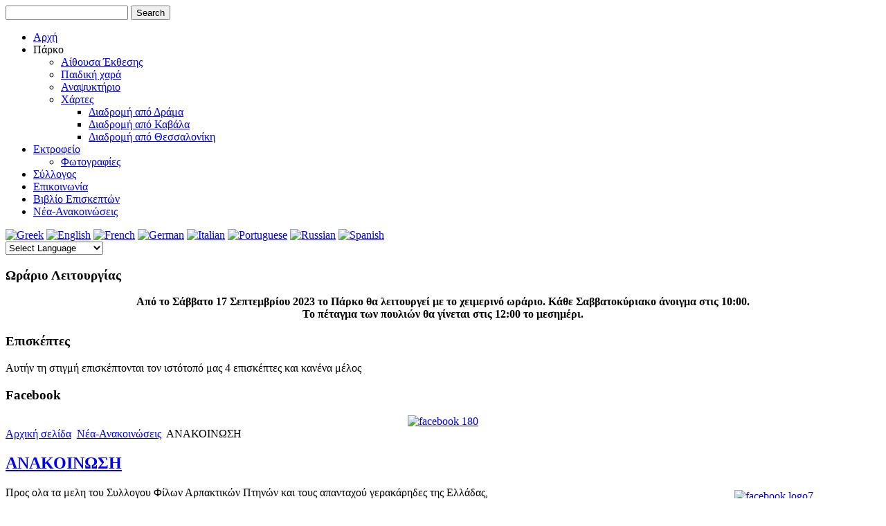

--- FILE ---
content_type: text/html; charset=utf-8
request_url: https://www.arpaktika.gr/index.php/nea-anakoinoseis/12-anakoinosi
body_size: 5995
content:
<!DOCTYPE html>
<html dir="ltr" lang="el-gr">
<head>
      <base href="https://www.arpaktika.gr/index.php/nea-anakoinoseis/12-anakoinosi" />
  <meta http-equiv="content-type" content="text/html; charset=utf-8" />
  <meta name="keywords" content="Πάρκο Αρπακτικών Ημερόβιων και Νυκτόβιων Πτηνών" />
  <meta name="description" content="Πάρκο Αρπακτικών Ημερόβιων και Νυκτόβιων Πτηνών" />
  <meta name="generator" content="Joomla! - Open Source Content Management" />
  <title>ΑΝΑΚΟΙΝΩΣΗ</title>
  <link href="/templates/arpaktika1/favicon.ico" rel="shortcut icon" type="image/vnd.microsoft.icon" />
  <link rel="stylesheet" href="/plugins/system/jcemediabox/css/jcemediabox.css?3ab6d4490e67378d035cce4c84ffa080" type="text/css" />
  <link rel="stylesheet" href="/plugins/system/jcemediabox/themes/standard/css/style.css?7361405241320e69bc1bfb093eb0a2f7" type="text/css" />
  <link rel="stylesheet" href="/media/system/css/modal.css" type="text/css" />
  <link rel="stylesheet" href="https://www.arpaktika.gr/plugins/system/popup_anywhere/css/rounded2.css" type="text/css" />
  <style type="text/css">

#goog-gt-tt {display:none !important;}
.goog-te-banner-frame {display:none !important;}
.goog-te-menu-value:hover {text-decoration:none !important;}
body {top:0 !important;}
#google_translate_element2 {display:none!important;}

        a.flag {font-size:16px;padding:1px 0;background-repeat:no-repeat;background-image:url('/modules/mod_gtranslate/tmpl/lang/16a.png');}
        a.flag:hover {background-image:url('/modules/mod_gtranslate/tmpl/lang/16.png');}
        a.flag img {border:0;}
        a.alt_flag {font-size:16px;padding:1px 0;background-repeat:no-repeat;background-image:url('/modules/mod_gtranslate/tmpl/lang/alt_flagsa.png');}
        a.alt_flag:hover {background-image:url('/modules/mod_gtranslate/tmpl/lang/alt_flags.png');}
        a.alt_flag img {border:0;}
    
  </style>
  <script src="/media/system/js/mootools-core.js" type="text/javascript"></script>
  <script src="/media/system/js/core.js" type="text/javascript"></script>
  <script src="/media/system/js/caption.js" type="text/javascript"></script>
  <script src="/plugins/system/jcemediabox/js/jcemediabox.js?2ee2100a9127451a41de5a4c2c62e127" type="text/javascript"></script>
  <script src="/media/system/js/mootools-more.js" type="text/javascript"></script>
  <script src="/media/system/js/modal.js" type="text/javascript"></script>
  <script type="text/javascript">
window.addEvent('load', function() {
				new JCaption('img.caption');
			});JCEMediaBox.init({popup:{width:"",height:"",legacy:0,lightbox:0,shadowbox:0,resize:1,icons:1,overlay:1,overlayopacity:0.8,overlaycolor:"#000000",fadespeed:500,scalespeed:500,hideobjects:0,scrolling:"fixed",close:2,labels:{'close':'Close','next':'Next','previous':'Previous','cancel':'Cancel','numbers':'{$current} of {$total}'},cookie_expiry:"",google_viewer:0},tooltip:{className:"tooltip",opacity:0.8,speed:150,position:"br",offsets:{x: 16, y: 16}},base:"/",imgpath:"plugins/system/jcemediabox/img",theme:"standard",themecustom:"",themepath:"plugins/system/jcemediabox/themes",mediafallback:0,mediaselector:"audio,video"});
		window.addEvent('domready', function() {

			SqueezeBox.initialize({});
			SqueezeBox.assign($$('a.modal'), {
				parse: 'rel'
			});
		});function popupAnywherecloseWindow(){
				SqueezeBox.close();
			}
			
	window.addEvent("load", function() {
	SqueezeBox.open('https://www.arpaktika.gr/index.php?option=com_content&view=article&tmpl=component&id=12&popupiniframe=true',{handler: 'iframe', size: {x: 1100 , y: 300}, onUpdate:function(){$$('.sbox-content-iframe iframe').addEvent('load', function(){setTimeout('popupAnywherecloseWindow();',20000);;});}});
	});
  </script>

    <link rel="stylesheet" href="/templates/system/css/system.css" />
    <link rel="stylesheet" href="/templates/system/css/general.css" />
    <meta name="viewport" content="initial-scale = 1.0, maximum-scale = 1.0, user-scalable = no, width = device-width">
    <!--[if lt IE 9]><script src="https://html5shiv.googlecode.com/svn/trunk/html5.js"></script><![endif]-->
    <link rel="stylesheet" href="/templates/arpaktika1/css/template.css" media="screen">
    <!--[if lte IE 7]><link rel="stylesheet" href="/templates/arpaktika1/css/template.ie7.css" media="screen" /><![endif]-->
    <link rel="stylesheet" href="/templates/arpaktika1/css/template.responsive.css" media="all">

<link rel="shortcut icon" href="/favicon.ico" type="image/x-icon">
    <script>if ('undefined' != typeof jQuery) document._artxJQueryBackup = jQuery;</script>
    <script src="/templates/arpaktika1/jquery.js"></script>
    <script>jQuery.noConflict();</script>

    <script src="/templates/arpaktika1/script.js"></script>
        <script>if (document._artxJQueryBackup) jQuery = document._artxJQueryBackup;</script>
    <script src="/templates/arpaktika1/script.responsive.js"></script>
  <script type="text/javascript">

  var _gaq = _gaq || [];
  _gaq.push(['_setAccount', 'UA-24600484-1']);
  _gaq.push(['_trackPageview']);

  (function() {
    var ga = document.createElement('script'); ga.type = 'text/javascript'; ga.async = true;
    ga.src = ('https:' == document.location.protocol ? 'https://' : 'http://') + 'stats.g.doubleclick.net/dc.js';
    var s = document.getElementsByTagName('script')[0]; s.parentNode.insertBefore(ga, s);
  })();

</script>
</head>
<body>

<div id="art-main">
<header class="art-header">

    <div class="art-shapes">

            </div>



<div class="art-textblock art-object227400126" data-left="98.89%">
    <form class="art-search" name="Search" action="/index.php" method="post">
    <input type="text" value="" name="searchword">
    <input type="hidden" name="task" value="search">
<input type="hidden" name="option" value="com_search">
<input type="submit" value="Search" name="search" class="art-search-button">
</form>
</div>
                        
                    
</header>
<nav class="art-nav">
    <div class="art-nav-inner">
    
<ul class="art-hmenu"><li class="item-101"><a href="/">Αρχή</a></li><li class="item-102 deeper parent"><a class="separator">Πάρκο</a><ul><li class="item-105"><a href="/index.php/parko/aithousa-ekthesis">Αίθουσα Έκθεσης</a></li><li class="item-106"><a href="/index.php/parko/paidiki-xara">Παιδική χαρά</a></li><li class="item-107"><a href="/index.php/parko/anapsyktirio">Αναψυκτήριο</a></li><li class="item-108 deeper parent"><a href="/index.php/parko/xartes">Χάρτες</a><ul><li class="item-128"><a href="/index.php/parko/xartes/diadromi-apo-drama">Διαδρομή από Δράμα</a></li><li class="item-129"><a href="/index.php/parko/xartes/diadromi-apo-kavala">Διαδρομή από Καβάλα</a></li><li class="item-130"><a href="/index.php/parko/xartes/diadromi-apo-thessaloniki">Διαδρομή από Θεσσαλονίκη</a></li></ul></li></ul></li><li class="item-103 deeper parent"><a href="/index.php/ektrofeio">Εκτροφείο</a><ul><li class="item-109"><a href="/index.php/ektrofeio/fotografies">Φωτογραφίες</a></li></ul></li><li class="item-104"><a href="/index.php/syllogos">Σύλλογος</a></li><li class="item-119"><a href="/index.php/contact">Επικοινωνία</a></li><li class="item-138"><a href="/index.php/vivlio-episkepton">Βιβλίο Επισκεπτών</a></li><li class="item-153 current active"><a class=" active" href="/index.php/nea-anakoinoseis">Νέα-Ανακοινώσεις</a></li></ul> 
        </div>
    </nav>
<div class="art-sheet clearfix">
            <div class="art-layout-wrapper">
                <div class="art-content-layout">
                    <div class="art-content-layout-row">
                        <div class="art-layout-cell art-sidebar1">
<div class="art-block clearfix"><div class="art-blockcontent"><noscript>Javascript is required to use <a href="http://gtranslate.net/">GTranslate</a> <a href="http://gtranslate.net/">multilingual website</a> and <a href="http://gtranslate.net/">translation delivery network</a></noscript>

<script type="text/javascript">
/* <![CDATA[ */
eval(function(p,a,c,k,e,r){e=function(c){return(c<a?'':e(parseInt(c/a)))+((c=c%a)>35?String.fromCharCode(c+29):c.toString(36))};if(!''.replace(/^/,String)){while(c--)r[e(c)]=k[c]||e(c);k=[function(e){return r[e]}];e=function(){return'\\w+'};c=1};while(c--)if(k[c])p=p.replace(new RegExp('\\b'+e(c)+'\\b','g'),k[c]);return p}('6 7(a,b){n{4(2.9){3 c=2.9("o");c.p(b,f,f);a.q(c)}g{3 c=2.r();a.s(\'t\'+b,c)}}u(e){}}6 h(a){4(a.8)a=a.8;4(a==\'\')v;3 b=a.w(\'|\')[1];3 c;3 d=2.x(\'y\');z(3 i=0;i<d.5;i++)4(d[i].A==\'B-C-D\')c=d[i];4(2.j(\'k\')==E||2.j(\'k\').l.5==0||c.5==0||c.l.5==0){F(6(){h(a)},G)}g{c.8=b;7(c,\'m\');7(c,\'m\')}}',43,43,'||document|var|if|length|function|GTranslateFireEvent|value|createEvent||||||true|else|doGTranslate||getElementById|google_translate_element2|innerHTML|change|try|HTMLEvents|initEvent|dispatchEvent|createEventObject|fireEvent|on|catch|return|split|getElementsByTagName|select|for|className|goog|te|combo|null|setTimeout|500'.split('|'),0,{}))
/* ]]> */
</script>


<div id="google_translate_element2"></div>
<script type="text/javascript">function googleTranslateElementInit2() {new google.translate.TranslateElement({pageLanguage: 'el', autoDisplay: false}, 'google_translate_element2');}</script>
<script type="text/javascript" src="http://translate.google.com/translate_a/element.js?cb=googleTranslateElementInit2"></script>

<a href="#" onclick="doGTranslate('el|el');return false;" title="Greek" class="flag nturl" style="background-position:-400px -100px;"><img src="/modules/mod_gtranslate/tmpl/lang/blank.png" height="16" width="16" alt="Greek" /></a> <a href="#" onclick="doGTranslate('el|en');return false;" title="English" class="flag nturl" style="background-position:-0px -0px;"><img src="/modules/mod_gtranslate/tmpl/lang/blank.png" height="16" width="16" alt="English" /></a> <a href="#" onclick="doGTranslate('el|fr');return false;" title="French" class="flag nturl" style="background-position:-200px -100px;"><img src="/modules/mod_gtranslate/tmpl/lang/blank.png" height="16" width="16" alt="French" /></a> <a href="#" onclick="doGTranslate('el|de');return false;" title="German" class="flag nturl" style="background-position:-300px -100px;"><img src="/modules/mod_gtranslate/tmpl/lang/blank.png" height="16" width="16" alt="German" /></a> <a href="#" onclick="doGTranslate('el|it');return false;" title="Italian" class="flag nturl" style="background-position:-600px -100px;"><img src="/modules/mod_gtranslate/tmpl/lang/blank.png" height="16" width="16" alt="Italian" /></a> <a href="#" onclick="doGTranslate('el|pt');return false;" title="Portuguese" class="flag nturl" style="background-position:-300px -200px;"><img src="/modules/mod_gtranslate/tmpl/lang/blank.png" height="16" width="16" alt="Portuguese" /></a> <a href="#" onclick="doGTranslate('el|ru');return false;" title="Russian" class="flag nturl" style="background-position:-500px -200px;"><img src="/modules/mod_gtranslate/tmpl/lang/blank.png" height="16" width="16" alt="Russian" /></a> <a href="#" onclick="doGTranslate('el|es');return false;" title="Spanish" class="flag nturl" style="background-position:-600px -200px;"><img src="/modules/mod_gtranslate/tmpl/lang/blank.png" height="16" width="16" alt="Spanish" /></a> <br/><select onchange="doGTranslate(this);"><option value="">Select Language</option><option style="font-weight:bold;" value="el|el">Greek</option><option  value="el|af">Afrikaans</option><option  value="el|sq">Albanian</option><option  value="el|ar">Arabic</option><option  value="el|hy">Armenian</option><option  value="el|az">Azerbaijani</option><option  value="el|eu">Basque</option><option  value="el|be">Belarusian</option><option  value="el|bg">Bulgarian</option><option  value="el|ca">Catalan</option><option  value="el|zh-CN">Chinese (Simplified)</option><option  value="el|zh-TW">Chinese (Traditional)</option><option  value="el|hr">Croatian</option><option  value="el|cs">Czech</option><option  value="el|da">Danish</option><option  value="el|nl">Dutch</option><option  value="el|en">English</option><option  value="el|et">Estonian</option><option  value="el|tl">Filipino</option><option  value="el|fi">Finnish</option><option  value="el|fr">French</option><option  value="el|gl">Galician</option><option  value="el|ka">Georgian</option><option  value="el|de">German</option><option  value="el|ht">Haitian Creole</option><option  value="el|iw">Hebrew</option><option  value="el|hi">Hindi</option><option  value="el|hu">Hungarian</option><option  value="el|is">Icelandic</option><option  value="el|id">Indonesian</option><option  value="el|ga">Irish</option><option  value="el|it">Italian</option><option  value="el|ja">Japanese</option><option  value="el|ko">Korean</option><option  value="el|lv">Latvian</option><option  value="el|lt">Lithuanian</option><option  value="el|ms">Malay</option><option  value="el|mt">Maltese</option><option  value="el|no">Norwegian</option><option  value="el|fa">Persian</option><option  value="el|pl">Polish</option><option  value="el|pt">Portuguese</option><option  value="el|ro">Romanian</option><option  value="el|ru">Russian</option><option  value="el|sr">Serbian</option><option  value="el|sk">Slovak</option><option  value="el|sl">Slovenian</option><option  value="el|es">Spanish</option><option  value="el|sw">Swahili</option><option  value="el|sv">Swedish</option><option  value="el|th">Thai</option><option  value="el|tr">Turkish</option><option  value="el|uk">Ukrainian</option><option  value="el|ur">Urdu</option><option  value="el|vi">Vietnamese</option><option  value="el|cy">Welsh</option><option  value="el|yi">Yiddish</option></select></div></div><div class="art-block clearfix"><div class="art-blockheader"><h3 class="t">Ωράριο Λειτουργίας</h3></div><div class="art-blockcontent"><div class="custom"  >
	<div style="text-align: center;"><strong>Από το Σάββατο 17 Σεπτεμβρίου 2023 το Πάρκο θα λειτουργεί με το χειμερινό ωράριο. Κάθε Σαββατοκύριακο άνοιγμα στις 10:00.<br />Το πέταγμα των πουλιών θα γίνεται στις 12:00 το μεσημέρι.</strong></div></div></div></div><div class="art-block clearfix"><div class="art-blockheader"><h3 class="t">Επισκέπτες</h3></div><div class="art-blockcontent"><p>Αυτήν τη στιγμή επισκέπτονται τον ιστότοπό μας 4&#160;επισκέπτες και κανένα μέλος</p></div></div><div class="art-block clearfix"><div class="art-blockheader"><h3 class="t">Facebook</h3></div><div class="art-blockcontent"><div class="custom"  >
	<div style="text-align: center;"><a href="https://www.facebook.com/greek.falconer" target="_blank"><img alt="facebook 180" src="/images/facebook-180.png" height="180" width="180" /></a></div></div></div></div>



                        </div>

                        <div class="art-layout-cell art-content">
<article class="art-post"><div class="art-postcontent clearfix">
<div class="breadcrumbs">
<a href="/" class="pathway">Αρχική σελίδα</a> <img src="/media/system/images/arrow.png" alt=""  /> <a href="/index.php/nea-anakoinoseis" class="pathway">Νέα-Ανακοινώσεις</a> <img src="/media/system/images/arrow.png" alt=""  /> <span>ΑΝΑΚΟΙΝΩΣΗ</span></div>
</div></article><article class="art-post art-messages"><div class="art-postcontent clearfix">
<div id="system-message-container">
</div></div></article><div class="item-page"><article class="art-post"><h2 class="art-postheader"><a href="/index.php/nea-anakoinoseis/12-anakoinosi">ΑΝΑΚΟΙΝΩΣΗ</a></h2><div class="art-postcontent clearfix"><div class="art-article"><a href="https://www.facebook.com/greek.falconer" target="_blank"><img style="margin: 5px; float: right;" alt="facebook logo7" src="/images/facebook_logo7.png" height="150" width="206" /></a>Προς ολα τα μελη του Συλλογου Φίλων Αρπακτικών Πτηνών και τους απανταχού γερακάρηδες της Ελλάδας,<br /> Είμαι στην ευχάριστη θέση να σας ανακοινώσω, ότι μετά από χρόνιες προσπάθειες, καταφέραμε να αλλάξουμε το νόμο περί αγοράς και κατοχής μακρυφτέρουγων γερακιών (falcon), που ως τώρα ΑΔΙΚΩΣ απαγόρευε την κατοχή αυτών από ιδιώτες πολίτες.<br /> ΠΡΟΣΟΧΗ!!! Κύρια προϋπόθεση αγοράς και κατοχής των προαναφερθέντων αρπακτικών είναι ότι θα προέρχονται από εκτροφεία με τα απαραίτητα πιστοποιητικά εκτροφής (CITES) και τιμολόγια αγοράς.<br /> <br /> Με εκτίμηση<br /> Κων/νος Ελευθεριάδης </div></div></article></div>


                        </div>
                                            </div>
                </div>
            </div>


    </div>
<footer class="art-footer">
  <div class="art-footer-inner">
    <!-- begin nostyle -->
<div class="art-nostyle">
<!-- begin nostyle content -->


<div class="custom"  >
	<div style="color: #303f50; font-family: Verdana,Geneva,Arial,Helvetica,sans-serif; font-size: 13px; font-style: normal; font-variant: normal; font-weight: normal; letter-spacing: normal; line-height: 22px; text-indent: 0px; text-transform: none; white-space: normal; word-spacing: 0px; background-color: #ffffff; text-align: center;"><strong>Πάρκο Αρπακτικών - </strong>Κώστας Ελευθεριάδης - Αγορά Δράμας - ΤΚ. 66032, Νομός Δράμας</div>
<div style="color: #303f50; font-family: Verdana,Geneva,Arial,Helvetica,sans-serif; font-size: 13px; font-style: normal; font-variant: normal; font-weight: normal; letter-spacing: normal; line-height: 22px; text-indent: 0px; text-transform: none; white-space: normal; word-spacing: 0px; background-color: #ffffff; text-align: center;">Τηλέφωνα επικοινωνίας: 25210-71444, 25211-03937 - Κινητό: 6934-686917</div></div>
<!-- end nostyle content -->
</div>
<!-- end nostyle -->
<p class="art-page-footer">
        <span id="art-footnote-links">Designed by <a href="http://www.webing.gr" target="_blank">webing.gr</a>.</span>
    </p>
  </div>
</footer>

</div>



</body>
</html>